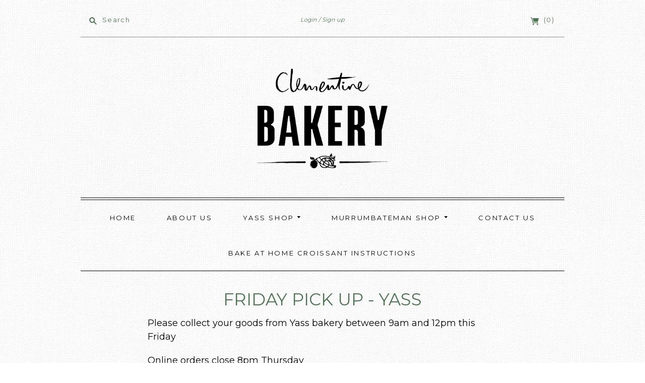

--- FILE ---
content_type: text/javascript
request_url: https://clementinebakery.com.au/cdn/shop/t/7/assets/theme.js?v=139379906541914916031498406711
body_size: 11652
content:
var extend=function(child,parent){for(var key in parent)hasProp.call(parent,key)&&(child[key]=parent[key]);function ctor(){this.constructor=child}return ctor.prototype=parent.prototype,child.prototype=new ctor,child.__super__=parent.prototype,child},hasProp={}.hasOwnProperty,slice=[].slice;window.NavigationView=function(superClass){extend(NavigationView2,superClass);function NavigationView2(){return NavigationView2.__super__.constructor.apply(this,arguments)}return NavigationView2.prototype.events={"click .navigation-desktop .dropdown > a":"toggleMenu","click .navigation-mobile .dropdown > a":"toggleMenu","click .mobile-nav-item.navigate > a":"toggleMobileNav","click .mobile-nav-item.browse > a":"toggleMobileSearch","click .mobile-nav-item > a":"toggleMobileNavItemsFadeStatus"},NavigationView2.prototype.initialize=function(){return this.body=$(document.body),this.desktopNav=this.$("[data-desktop-nav]")},NavigationView2.prototype.toggleMenu=function(e){var a,dropdown,megaDropdown,megaMenuHeight;return e.preventDefault(),a=this.$(e.target),dropdown=a.parent(".dropdown"),megaDropdown=a.parent(".nav-item-meganav"),this.$megaMenu=this.$(".navigation-desktop-mega"),megaMenuHeight=this.$megaMenu.outerHeight()-1,dropdown.toggleClass("active"),dropdown.siblings(".dropdown").removeClass("active"),dropdown.find(".dropdown-nav .dropdown").removeClass("active"),megaDropdown.hasClass("active")?this.$megaMenu.toggleClass("active").css("height",megaMenuHeight):this.$megaMenu.removeClass("active").css("height",""),$(window).resize(function(_this){return function(){if(document.documentElement.offsetWidth<768&&megaDropdown.hasClass("active"))return _this.$megaMenu.removeClass("active"),dropdown.toggleClass("active")}}(this)).trigger("resize"),this.adjustSimpleNavPosition()},NavigationView2.prototype.adjustSimpleNavPosition=function(){var i,item,itemOffset,len,navWidth,ref,results;for(navWidth=this.desktopNav.width(),ref=this.$(".navigation-desktop > .dropdown"),results=[],i=0,len=ref.length;i<len;i++)item=ref[i],this.$item=$(item),this.$item.hasClass("nav-item-meganav")?results.push(void 0):(itemOffset=this.$item.offset(),this.$item.find(".second-tier").length&&itemOffset.left+154>navWidth&&this.$item.find(".second-tier").addClass("adjust-right"),this.$item.find(".third-tier").length&&itemOffset.left+300>navWidth?results.push(this.$item.find(".third-tier").addClass("adjust-right")):results.push(void 0));return results},NavigationView2.prototype.toggleMobileNav=function(e){return this.$(".navigation-mobile-list").toggleClass("active"),this.$(".mobile-browse-container").removeClass("active")},NavigationView2.prototype.toggleMobileSearch=function(e){return this.$(".mobile-browse-container").toggleClass("active"),this.$(".navigation-mobile-list").removeClass("active")},NavigationView2.prototype.toggleMobileNavItemsFadeStatus=function(e){var navItems,target;return navItems=this.$(".mobile-nav-item"),target=$(e.target).closest(navItems),target.hasClass("active")?(navItems.removeClass("fade"),target.removeClass("active")):(navItems.not(target).addClass("fade"),target.addClass("active").removeClass("fade"))},NavigationView2}(Backbone.View),window.HeaderView=function(superClass){extend(HeaderView2,superClass);function HeaderView2(){return HeaderView2.__super__.constructor.apply(this,arguments)}return HeaderView2.prototype.events={"click .search-toggle-button":"toggleSearch","change .shop-by-category, .shop-by-vendor":"fireSearchSelect"},HeaderView2.prototype.initialize=function(){return this.navigation=new NavigationView({el:this.$el}),$(document.body).on("click",function(_this){return function(e){if(!_this.$(e.target).closest(".search-toggle-button").length)return _this.$(".search-toggle-button").removeClass("open")}}(this))},HeaderView2.prototype.toggleSearch=function(e){return this.$(".search-toggle-button").hasClass("open")&&this.$(e.target).hasClass("search-browse-parent-outline")?this.$(".search-toggle-button").removeClass("open"):(this.$(".search-browse-container").css({top:$(".search-browse-parent-outline").height()}),this.$(".search-toggle-button").addClass("open"))},HeaderView2.prototype.fireSearchSelect=function(e){var target;if(target=this.$(e.target),target.val().length)return window.location=target.val()},HeaderView2.prototype.prepareRemove=function(){return this.navigation.remove()},HeaderView2}(Backbone.View),window.SlideshowView=function(superClass){extend(SlideshowView2,superClass);function SlideshowView2(){return SlideshowView2.__super__.constructor.apply(this,arguments)}return SlideshowView2.prototype.initialize=function(){return this.flickity=null,this._validate()},SlideshowView2.prototype.update=function($el){if(this.$el=$el,this.flickity==null)return this._validate()},SlideshowView2.prototype.remove=function(){this.$slideshow.flickity("destroy")},SlideshowView2.prototype.onBlockSelect=function(event){var $block,$slideIndex;if($block=$(event.target),$slideIndex=$block.data("slide-index"),this.$slideshow)return this.$slideshow.flickity("select",$slideIndex,!1,!1),this.$slideshow.flickity("pausePlayer"),this._updateHeight()},SlideshowView2.prototype.onBlockDeselect=function(event){return this.$slideshow.flickity("unpausePlayer")},SlideshowView2.prototype._validate=function(){var autoplay,slideCount;return this.$slideshow=this.$el,slideCount=this.$slideshow.data("slideshow-slides"),autoplay=this.$slideshow.data("autoplay"),this._setupSlideshow(slideCount,autoplay)},SlideshowView2.prototype._updateHeight=function(){return this.$slideshow.imagesLoaded(function(_this){return function(){return _this.$viewPort.height(_this.$slide.eq(_this.flickity.selectedIndex).height())}}(this))},SlideshowView2.prototype._setupSlideshow=function(slideCount,autoplay){var slideshowNavigation;return slideshowNavigation=!0,slideCount===1&&(slideshowNavigation=!1),this.$slideshow.flickity({imagesLoaded:!0,autoPlay:autoplay,pageDots:!1,prevNextButtons:slideshowNavigation,contain:!0,cellSelector:".slide",wrapAround:!0}),this.flickity=this.$slideshow.data("flickity"),this.$viewPort=this.$slideshow.find(".flickity-viewport"),this.$slide=this.$slideshow.find(".slide"),this.$slideshow.imagesLoaded(function(_this){return function(){return _this.$viewPort.height(_this.$slide.eq(0).height())}}(this)),this.$slideshow.on("cellSelect",function(_this){return function(){return _this._updateHeight()}}(this))},SlideshowView2}(Backbone.View),window.ProductListView=function(superClass){extend(ProductListView2,superClass);function ProductListView2(){return ProductListView2.__super__.constructor.apply(this,arguments)}return ProductListView2.prototype.events={"preload-images":"preloadImages"},ProductListView2.prototype.initialize=function(){return this.preloadImages()},ProductListView2.prototype.preloadImages=function(e,imageWrap){var i,len,ref,results;for(ref=this.$(".product-item-image"),results=[],i=0,len=ref.length;i<len;i++)imageWrap=ref[i],results.push(this.showImage(imageWrap));return results},ProductListView2.prototype.showImage=function(imageWrap){var image;return imageWrap=$(imageWrap),image=imageWrap.find("img"),imageWrap.imagesLoaded(function(_this){return function(){if(image.height()<100)return imageWrap.find(".product-details-overlay").addClass("landscape")}}(this))},ProductListView2}(Backbone.View),window.PromotionBlocksView=function(superClass){extend(PromotionBlocksView2,superClass);function PromotionBlocksView2(){return PromotionBlocksView2.__super__.constructor.apply(this,arguments)}return PromotionBlocksView2.prototype.initialize=function(){return this.initializedClass="promotion-blocks-initialized"},PromotionBlocksView2.prototype.update=function($el){return this.$el=$el,this.transitionend=function(transition){var transEndEventNames;return transEndEventNames={"-webkit-transition":"webkitTransitionEnd","-moz-transition":"transitionend","-o-transition":"oTransitionEnd",transition:"transitionend"},transEndEventNames[transition]}(Modernizr.prefixed("transition"))},PromotionBlocksView2}(Backbone.View),window.TwitterView=function(superClass){extend(TwitterView2,superClass);function TwitterView2(){return TwitterView2.__super__.constructor.apply(this,arguments)}return TwitterView2.prototype.initialize=function(){return this.initializedClass="twitter-initialized",this._validate()},TwitterView2.prototype._validate=function(){var isInitialized,showRetweets,username;return this.$tweetContainer=this.$("[data-twitter-tweets]",this.$el),username=$("[data-twitter-username]",this.$el).attr("data-twitter-username"),showRetweets=$("[data-twitter-show-retweets]",this.$el).length,isInitialized=this.$el.hasClass(this.initializedClass),this._fetchTweets(username,showRetweets,isInitialized)},TwitterView2.prototype._fetchTweets=function(username,showRetweets,isInitialized){var config;if(!username.length)return this._hasError(!1);if(!isInitialized)return config={profile:{screenName:username},maxTweets:3,enableLinks:!0,showUser:!0,showTime:!0,showRetweet:showRetweets,customCallback:function(_this){return function(tweets){return _this._renderTweets(tweets)}}(this),showInteraction:!1},twitterFetcher.fetch(config)},TwitterView2.prototype._renderTweets=function(tweets){var i,len,results,tweet,tweetWrapper;if(tweetWrapper=$("[data-tweet]"),tweets.length){for(results=[],i=0,len=tweets.length;i<len;i++)tweet=tweets[i],tweetWrapper.append("<div class='twitter-tweet'>"+tweet+"</div>"),tweetWrapper.find(".user").remove(),results.push(tweetWrapper.find(".timePosted").addClass("accent-text").appendTo());return results}else return this.$tweetContainer.remove(),console.log("No tweets to display. Most probable cause is an incorrectly entered username.")},TwitterView2.prototype._hasError=function(response){if(this.$el.toggleClass(this.initializedClass,!1),this.$tweetContainer.html(),response)return console.log("Twitter error: "+response.meta.error_message)},TwitterView2.prototype.update=function(){return this._validate()},TwitterView2}(Backbone.View),window.InstagramView=function(superClass){extend(InstagramView2,superClass);function InstagramView2(){return InstagramView2.__super__.constructor.apply(this,arguments)}return InstagramView2.prototype.initialize=function(){return this.initializedClass="instagram-initialized",this._validate()},InstagramView2.prototype._validate=function(){var accessToken,isInitialized,photoCount;return this.$photoContainer=this.$("[data-instagram-photos]",this.$el),this.accessTokenError=this.$el.find("[data-instagram-error]").attr("data-instagram-error"),accessToken=$("[data-instagram-token]",this.$el).attr("data-instagram-token"),photoCount=$("[data-instagram-photo-count]",this.$el).attr("data-instagram-photo-count"),isInitialized=this.$el.hasClass(this.initializedClass),this._getPhotos(accessToken,photoCount,isInitialized)},InstagramView2.prototype._getPhotos=function(accessToken,photoCount,isInitialized){var url;if(!accessToken.length)return this._hasError(!1);if(!isInitialized)return url="https://api.instagram.com/v1/users/self/media/recent?access_token="+accessToken+"&count="+photoCount+"&callback=",$.ajax({type:"GET",dataType:"jsonp",url:url,success:function(_this){return function(response){var i,len,photo,ref,results;if(response.meta.code===200){for(ref=response.data,results=[],i=0,len=ref.length;i<len;i++)photo=ref[i],results.push(_this.$photoContainer.append("<a class='instagram-photo' target='_blank' href='"+photo.link+"'><img src='"+photo.images.low_resolution.url+"'/></a>"));return results}else return _this._hasError(response)}}(this),error:function(_this){return function(response){return _this._hasError(response)}}(this)})},InstagramView2.prototype._hasError=function(response){if(this.$el.removeClass(this.initializedClass),this.$photoContainer.append('<div class="instagram-error" data-instagram-error>'+this.accessTokenError+"</div>"),this.$errorContainer=this.$photoContainer.find("[data-instagram-errror]"),response)return console.log("Instagram error: "+response.meta.error_message)},InstagramView2.prototype.update=function(){return this._validate()},InstagramView2}(Backbone.View),window.SocialWidgetsView=function(superClass){extend(SocialWidgetsView2,superClass);function SocialWidgetsView2(){return SocialWidgetsView2.__super__.constructor.apply(this,arguments)}return SocialWidgetsView2.prototype.initialize=function(){if($("[data-instagram]",this.$el).length&&(this.instagram=new InstagramView({el:this.$el})),$("[data-twitter]",this.$el).length)return this.twitter=new TwitterView({el:this.$el})},SocialWidgetsView2.prototype.update=function($el){if(this.instagram!=null&&(this.instagram.setElement($el),this.instagram.update()),this.twitter!=null)return this.twitter.setElement($el),this.twitter.update()},SocialWidgetsView2.prototype.remove=function(){var ref,ref1;return(ref=this.instagram)!=null&&ref.remove(),(ref1=this.twitter)!=null?ref1.remove():void 0},SocialWidgetsView2}(Backbone.View),window.HomeView=function(superClass){extend(HomeView2,superClass);function HomeView2(){return HomeView2.__super__.constructor.apply(this,arguments)}return HomeView2.prototype.initialize=function(){return this.sectionBinding()},HomeView2.prototype.sectionBinding=function(){return this.sections=new ThemeEditor,this.sections.register("home-slideshow",this.slideshow(this.sections)),this.sections.register("featured-products",this.featuredProduct(this.sections)),this.sections.register("promotion-blocks",this.promotionBlocks(this.sections)),this.sections.register("home-social-widgets",this.socialWidgets(this.sections))},HomeView2.prototype.slideshow=function(sections){return{instances:{},init:function(instance){return this.instances[instance.sectionId]=new SlideshowView({el:instance.$container})},onSectionLoad:function(event){var instance;if(instance=sections.getInstance(event),this.instances[instance.sectionId]==null)return this.init(instance)},onSectionSelect:function(event){var instance,ref;return instance=sections.getInstance(event),(ref=this.instances[instance.sectionId])!=null?ref.update(instance.$container):void 0},onSectionDeselect:function(event){return this.onSectionSelect(event)},onBlockSelect:function(event){var instance,ref;return instance=sections.getInstance(event),(ref=this.instances[instance.sectionId])!=null?ref.onBlockSelect(event):void 0},onBlockDeselect:function(event){var instance,ref;return instance=sections.getInstance(event),(ref=this.instances[instance.sectionId])!=null?ref.onBlockDeselect(event):void 0},onSectionUnload:function(event){var instance,ref;return instance=sections.getInstance(event),(ref=this.instances[instance.sectionId])!=null&&ref.remove(),delete this.instances[instance.sectionId]}}},HomeView2.prototype.featuredProduct=function(sections){return{instances:{},init:function(instance){return this.instances[instance.sectionId]=new ProductListView({el:instance.$container})},onSectionLoad:function(event){var instance;if(instance=sections.getInstance(event),this.instances[instance.sectionId]==null)return this.init(instance)},onSectionSelect:function(event){var instance,ref;return instance=sections.getInstance(event),(ref=this.instances[instance.sectionId])!=null?ref.setElement(instance.$container):void 0},onSectionUnload:function(event){var instance,ref;return instance=sections.getInstance(event),(ref=this.instances[instance.sectionId])!=null&&ref.remove(),delete this.instances[instance.sectionId]}}},HomeView2.prototype.promotionBlocks=function(sections){return{instances:{},init:function(instance){return this.instances[instance.sectionId]=new PromotionBlocksView({el:instance.$container})},onSectionLoad:function(event){var instance;if(instance=sections.getInstance(event),this.instances[instance.sectionId]==null)return this.init(instance)},onSectionSelect:function(event){var instance,ref;return instance=sections.getInstance(event),(ref=this.instances[instance.sectionId])!=null?ref.update(instance.$container):void 0},onSectionDeselect:function(event){var instance;return instance=sections.getInstance(event),this.onSectionSelect(instance)},onSectionUnload:function(event){var instance,ref;return instance=sections.getInstance(event),(ref=this.instances[instance.sectionId])!=null&&ref.remove(),delete this.instances[instance.sectionId]}}},HomeView2.prototype.socialWidgets=function(sections){return{instances:{},init:function(instance){return this.instances[instance.sectionId]=new SocialWidgetsView({el:instance.$container})},onSectionLoad:function(event){var instance;if(instance=sections.getInstance(event),this.instances[instance.sectionId]==null)return this.init(instance)},onSectionDeselect:function(event){var instance,ref,ref1;return instance=sections.getInstance(event),(ref=this.instances[instance.sectionId])!=null&&ref.setElement(instance.$container),(ref1=this.instances[instance.sectionId])!=null?ref1.update(instance.$container):void 0},onSectionUnload:function(event){var instance,ref;return instance=sections.getInstance(event),(ref=this.instances[instance.sectionId])!=null&&ref.remove(),delete this.instances[instance.sectionId]}}},HomeView2}(Backbone.View),window.CollectionView=function(superClass){extend(CollectionView2,superClass);function CollectionView2(){return CollectionView2.__super__.constructor.apply(this,arguments)}return CollectionView2.prototype.events={"click .click-to-load-button":"loadNewProducts","change .collection-sort-filter select":"updateSortFilter","change .collection-tag-filter select":"updateTagFilter"},CollectionView2.prototype.initialize=function(){return this.productListView=null,this.productList=[],this.sectionBinding(),this.render()},CollectionView2.prototype.render=function(){if(this.productListView=new ProductListView({el:this.$(".collection-content")}),this.productList=this.$(".product-list"),this.$(".collection-tag-filter").length&&new SelectView({el:this.$(".collection-tag-filter select")}),this.$(".collection-sort-filter").length&&new SelectView({el:this.$(".collection-sort-filter select")}),this.$("#content").hasClass("has-pagination")&&(this.$("#content").hasClass("click-to-load")||this.$("#content").hasClass("infinite-scroll")))return this.initializeInfiniteScroll()},CollectionView2.prototype.remove=function(){return this.productList.infinitescroll("destroy")},CollectionView2.prototype.sectionBinding=function(){return this.$el.on("shopify:section:load",function(_this){return function(){return _this.delegateEvents(),_this.render()}}(this)),this.$el.on("shopify:section:unload",function(_this){return function(){return _this.remove(),_this.productList=[],_this.productListView.remove(),_this.undelegateEvents()}}(this))},CollectionView2.prototype.initializeInfiniteScroll=function(){var behavior;return this.clickToLoad=this.$(".click-to-load-button"),this.section=JSON.parse($("[data-section-json]",this.$el).text()),this.paginateMethod=this.section.products_pagination_method,this.currentProductsCount=this.$(".product-item").length,this.paginateMethod==="click-to-load"?behavior="twitter":behavior="",this.productList.infinitescroll({behavior:behavior,navSelector:"#pagination",nextSelector:"#pag-next a",itemSelector:".product-item",loading:{finished:void 0,finishedMsg:"",img:"",msg:null,msgText:"",selector:null,speed:"fast",start:void 0,bufferPx:200}},function(_this){return function(newProducts){return _this.onProductsLoad(newProducts)}}(this))},CollectionView2.prototype.onProductsLoad=function(newProducts){if(this.productList.trigger("preload-images",[newProducts]),Theme.currencySwitcher&&$(".currency-switcher select").trigger("reset-currency"),this.currentProductsCount=this.currentProductsCount+$(newProducts).length,this.currentProductsCount===parseInt(this.productList.data("product-count")))return this.clickToLoad.hide(),this.$(".collection-content").addClass("no-pagination")},CollectionView2.prototype.loadNewProducts=function(e){return this.productList.infinitescroll("retrieve")},CollectionView2.prototype.updateSortFilter=function(e){var Sorting,currentSearch,i,index,len,part,search,searchParts;if(Sorting={},Sorting.sort_by=this.$(".collection-sort-filter select").val(),$(e.target).closest(".collection-sorting").hasClass("vendor-collection")){for(currentSearch=location.search,searchParts=currentSearch.split("&"),index=i=0,len=searchParts.length;i<len;index=++i)part=searchParts[index],part.indexOf("sort_by")!==-1&&searchParts.splice(index,1);return search=searchParts.join("&"),location.search=search+"&"+jQuery.param(Sorting)}else return location.search=jQuery.param(Sorting)},CollectionView2.prototype.updateTagFilter=function(e){var collection,currentQuery,tag;return collection=$(e.target).data("collection"),tag=$(e.target).val(),currentQuery=location.search,tag==="all"?window.location.href="/collections/"+collection+currentQuery:window.location.href="/collections/"+collection+"/"+tag+currentQuery},CollectionView2}(Backbone.View),window.LinkedOptions=function(){function LinkedOptions2(options){this.options=options,this._init()}return LinkedOptions2.prototype._init=function(){return this._mapVariants(this.options.productJSON)},LinkedOptions2.prototype._getCurrent=function(optionIndex){var key,option1,option2,selector;if(this.options.type==="select")switch(optionIndex){case 0:key="root",selector=this.options.$selector.eq(0);break;case 1:key=this.options.$selector.eq(0).val(),selector=this.options.$selector.eq(1);break;case 2:key=this.options.$selector.eq(0).val()+" / "+this.options.$selector.eq(1).val(),selector=this.options.$selector.eq(2)}if(this.options.type==="radio")switch(optionIndex){case 0:key="root",selector=this.options.$selector.filter("[data-option-index=0]").filter(":checked");break;case 1:key=this.options.$selector.filter("[data-option-index=0]").filter(":checked").val(),selector=this.options.$selector.filter("[data-option-index=1]").filter(":checked");break;case 2:option1=this.options.$selector.filter("[data-option-index=0]").filter(":checked").val(),option2=this.options.$selector.filter("[data-option-index=1]").filter(":checked").val(),key=option1+" / "+option2,selector=this.options.$selector.filter("[data-option-index=2]").filter(":checked")}return{key:key,selector:selector}},LinkedOptions2.prototype._updateOptions=function(optionIndex,optionsMap){var $nextOption,$option,$selector,$selectorOptions,availableOptions,i,initialValue,j,key,len,len1,nextSelector,option,ref,selector,updateSelected;if(nextSelector=optionIndex+1,updateSelected=!1,ref=this._getCurrent(optionIndex),key=ref.key,selector=ref.selector,availableOptions=optionsMap[key]||[],this.options.type==="select"){for($selector=this.options.$productForm.find(selector),initialValue=$selector.val(),$selectorOptions=$selector.find("option"),i=0,len=$selectorOptions.length;i<len;i++)option=$selectorOptions[i],$option=$(option),availableOptions.indexOf(option.value)===-1?(option.selected&&(updateSelected=!0),$option.prop("disabled",!0).prop("selected",!1)):$option.prop("disabled",!1);availableOptions.indexOf(initialValue)!==-1&&$selector.val(initialValue),updateSelected&&$selectorOptions.filter(":not(:disabled)").eq(0).prop("selected",!0)}if(this.options.type==="radio"){for($selector=this.options.$selector.filter("[data-option-index="+optionIndex+"]"),j=0,len1=$selector.length;j<len1;j++)option=$selector[j],$option=$(option),availableOptions.indexOf(option.value)===-1?(option.checked&&(updateSelected=!0),$option.prop("disabled",!0).prop("checked",!1)):$option.prop("disabled",!1);updateSelected&&$selector.filter(":not(:disabled)").eq(0).attr("checked",!0).trigger("click")}if($selector.trigger("change"),$nextOption=this.options.$selector.filter("[data-option-index="+nextSelector+"]"),$nextOption.length!==0)return this._updateOptions(nextSelector,optionsMap)},LinkedOptions2.prototype._mapVariants=function(product){var i,key,len,optionsMap,ref,variant;for(optionsMap=[],optionsMap.root=[],ref=product.variants,i=0,len=ref.length;i<len;i++)variant=ref[i],variant.available&&(optionsMap.root.push(variant.option1),optionsMap.root=window.ThemeUtils.unique(optionsMap.root),product.options.length>1&&(key=variant.option1,optionsMap[key]=optionsMap[key]||[],optionsMap[key].push(variant.option2),optionsMap[key]=window.ThemeUtils.unique(optionsMap[key])),product.options.length>2&&(key=variant.option1+" / "+variant.option2,optionsMap[key]=optionsMap[key]||[],optionsMap[key].push(variant.option3),optionsMap[key]=window.ThemeUtils.unique(optionsMap[key])));return this._updateOptions(0,optionsMap),this.options.$selector.on("change",function(_this){return function(event){var index,nextSelector;return index=parseInt($(event.currentTarget).attr("data-option-index"),10),nextSelector=index+1,_this._updateOptions(nextSelector,optionsMap)}}(this))},LinkedOptions2.prototype.prepareRemove=function(){return this.options.$selector.off("change")},LinkedOptions2}(),window.ThemeUtils={extend:function(){var dest,i,k,len,obj,objs,v;for(dest=arguments[0],objs=2<=arguments.length?slice.call(arguments,1):[],i=0,len=objs.length;i<len;i++){obj=objs[i];for(k in obj)v=obj[k],dest[k]=v}return dest},windowWidth:function(){return window.innerWidth||this.window.width()},debounce:function(func,wait,immediate){var timeout;return timeout=null,function(){var args,callNow,context,later;context=this,args=arguments,later=function(){timeout=null,immediate||func.apply(context,args)},callNow=immediate&&!timeout,clearTimeout(timeout),timeout=setTimeout(later,wait),callNow&&func.apply(context,args)}},inViewport:function(el){var bounds,rect;return typeof jQuery=="function"&&el instanceof jQuery&&(el=el[0]),rect=el.getBoundingClientRect(),bounds={top:rect.top>=0,bottom:rect.bottom<=(window.innerHeight||document.documentElement.clientHeight)},bounds.top&&bounds.bottom},unique:function(array){var i,key,output,ref,results,value;for(output={},key=i=0,ref=array.length;0<=ref?i<ref:i>ref;key=0<=ref?++i:--i)output[array[key]]=array[key];results=[];for(key in output)value=output[key],results.push(value);return results}},window.VariantHelper=function(){function VariantHelper2(options){var defaultOptions,isShopify;defaultOptions={$addToCartButton:null,$priceFields:null,$productForm:null,$productThumbnails:null,$selector:null,type:"select",productJSON:null,productSettings:null},this.options=window.ThemeUtils.extend(defaultOptions,options),this.$body=$(document.body),this.linkedOptions=null,this.enableHistory=!1,this.$masterSelect=this.options.$productForm.find("#product-select-"+this.options.formID),isShopify=window.Shopify&&window.Shopify.preview_host,window.history&&window.history.replaceState&&this.options.productSettings.enableHistory&&!isShopify&&(this.enableHistory=!0),this._init(),this._bindEvents()}return VariantHelper2.prototype._init=function(){var i,len,ref,select;if(this.options.type==="select")for(ref=this.options.$selector,i=0,len=ref.length;i<len;i++)select=ref[i],this._setSelectLabel(null,$(select));return this.options.productSettings.linkedOptions&&(this.linkedOptions=new LinkedOptions(this.options)),this._updateCurrency()},VariantHelper2.prototype._bindEvents=function(){return this.options.$selector.on("change",function(_this){return function(event){return _this._variantChange(event)}}(this))},VariantHelper2.prototype._setSelectLabel=function(event,$target){var selectedOption;return event==null&&(event=null),$target==null&&($target=!1),$target||($target=$(event.currentTarget)),selectedOption=$target.find("option:selected").val(),$target.prev("[data-select-text]").find("[data-selected-option]").text(selectedOption)},VariantHelper2.prototype._getCurrentOptions=function(){var $inputs,productOptions;return productOptions=[],$inputs=this.options.$selector,this.options.type==="radio"&&($inputs=$inputs.filter(":checked")),$inputs.each(function(index,element){return productOptions.push($(element).val())}),productOptions},VariantHelper2.prototype._getVariantFromOptions=function(productOptions){var foundVariant,i,isMatch,len,ref,variant;if(this.options.productJSON.variants!=null){for(foundVariant=null,ref=this.options.productJSON.variants,i=0,len=ref.length;i<len;i++)variant=ref[i],isMatch=productOptions.every(function(value){return variant.options.indexOf(value)!==-1}),isMatch&&(foundVariant=variant);return foundVariant}},VariantHelper2.prototype._updateMasterSelect=function(variant){var ref;if(variant!=null)return(ref=this.$masterSelect.find("[data-variant-id="+variant.id+"]"))!=null&&ref.prop("selected",!0),this.$masterSelect.trigger("change")},VariantHelper2.prototype._updatePrice=function(variant){var $addToCartButton,$moneyEl,$priceFields,attribute,i,j,len,len1,priceField,productSettings,ref,variantComparePrice,variantPrice;if($addToCartButton=this.options.$addToCartButton,$priceFields=this.options.$priceFields,productSettings=this.options.productSettings,variant!=null){for(variantPrice=Shopify.formatMoney(variant.price,Theme.moneyFormat),variantComparePrice=Shopify.formatMoney(variant.compare_at_price,Theme.moneyFormat),i=0,len=$priceFields.length;i<len;i++)for(priceField=$priceFields[i],$moneyEl=$(priceField).children(".money"),ref=$moneyEl[0].attributes,j=0,len1=ref.length;j<len1;j++)attribute=ref[j],attribute.name.indexOf("data-")>-1&&$moneyEl.attr(attribute.name,"");variant.available?$addToCartButton.val(productSettings.addToCartText).removeClass("disabled").removeAttr("disabled"):$addToCartButton.val(productSettings.soldOutText).addClass("disabled").attr("disabled","disabled"),variant.compare_at_price>variant.price?($priceFields.find(".money:first-child").html(variantPrice).attr("data-currency-"+Theme.currency,variantPrice).attr("data-currency",Theme.currency),$priceFields.find(".product-price-compare").html(variantComparePrice).attr("data-currency-"+Theme.currency,variantComparePrice).attr("data-currency",Theme.currency).removeClass("hidden")):($priceFields.find(".money").html(variantPrice).attr("data-currency-"+Theme.currency,variantPrice).attr("data-currency",Theme.currency),$priceFields.find(".product-price-compare").html("").attr("data-currency-"+Theme.currency,variantComparePrice).attr("data-currency",Theme.currency).addClass("hidden"))}else $addToCartButton.val(productSettings.unavailableText).addClass("disabled").attr("disabled","disabled");return this._updateCurrency()},VariantHelper2.prototype._updateImages=function(variant){var index,ref;if(index=variant!=null&&(ref=variant.featured_image)!=null?ref.position:void 0,index!=null&&this.options.$productThumbnails!=null)return this.options.$productThumbnails.eq(index-1).trigger("click")},VariantHelper2.prototype._updateHistory=function(variant){var newUrl,variantUrl;if(this.enableHistory&&variant!=null)return newUrl=[window.location.protocol,"//",window.location.host,window.location.pathname,"?variant=",variant.id],variantUrl=newUrl.join(""),window.history.replaceState({path:variantUrl},"",variantUrl)},VariantHelper2.prototype._variantChange=function(event){var productOptions,variant;return this.options.type==="select"&&this._setSelectLabel(event),productOptions=this._getCurrentOptions(),variant=this._getVariantFromOptions(productOptions),this._updateMasterSelect(variant),this._updatePrice(variant),this._updateImages(variant),this._updateHistory(variant)},VariantHelper2.prototype._updateCurrency=function(){if(Theme.currencySwitcher)return $(".currency-switcher").trigger("reset-currency")},VariantHelper2.prototype.prepareRemove=function(){var ref;return this.options.$selector.off("change"),(ref=this.linkedOptions)!=null?ref.prepareRemove():void 0},VariantHelper2}(),window.ImageZoomView=function(superClass){extend(ImageZoomView2,superClass);function ImageZoomView2(){return ImageZoomView2.__super__.constructor.apply(this,arguments)}return ImageZoomView2.prototype.events={"prepare-zoom":"prepareZoom",click:"toggleZoom","mouseout .product-zoom":"toggleZoom","mousemove .product-zoom":"zoomImage"},ImageZoomView2.prototype.initialize=function(){return this.zoomArea=this.$(".product-zoom"),this.$newImage=null,this.$el.imagesLoaded(function(_this){return function(){return _this.prepareZoom()}}(this))},ImageZoomView2.prototype.prepareZoom=function(){var newImage,photoAreaHeight,photoAreaWidth;return photoAreaWidth=this.$el.width(),photoAreaHeight=this.$el.height(),newImage=new Image,this.$newImage=$(newImage),this.$newImage.on("load",function(_this){return function(){var ratio,ratios;if(_this.zoomImageWidth=newImage.width,_this.zoomImageHeight=newImage.height,ratios=new Array,ratios[0]=_this.zoomImageWidth/photoAreaWidth,ratios[1]=_this.zoomImageHeight/photoAreaHeight,ratio=Math.max.apply(Math,ratios),ratio<1.4)_this.$el.removeClass("zoom-enabled");else return _this.$el.addClass("zoom-enabled"),_this.zoomArea.css({backgroundImage:"url("+newImage.src+")"})}}(this)),newImage.src=this.$("img").attr("src")},ImageZoomView2.prototype.toggleZoom=function(e){if(this.$el.hasClass("zoom-enabled")){if(e.type==="mouseout"){this.zoomArea.removeClass("active");return}return this.zoomArea.hasClass("active")?this.zoomArea.removeClass("active"):this.zoomArea.addClass("active"),this.zoomImage(e)}},ImageZoomView2.prototype.zoomImage=function(e){var bigImageOffset,bigImageX,bigImageY,mousePositionX,mousePositionY,newBackgroundPosition,ratioX,ratioY,zoomHeight,zoomWidth;if(zoomWidth=this.zoomArea.width(),zoomHeight=this.zoomArea.height(),bigImageOffset=this.$el.offset(),bigImageX=Math.round(bigImageOffset.left),bigImageY=Math.round(bigImageOffset.top),mousePositionX=e.pageX-bigImageX,mousePositionY=e.pageY-bigImageY,mousePositionX<zoomWidth&&mousePositionY<zoomHeight&&mousePositionX>0&&mousePositionY>0&&this.zoomArea.hasClass("active"))return ratioX=Math.round(mousePositionX/zoomWidth*this.zoomImageWidth-zoomWidth/2)*-1,ratioY=Math.round(mousePositionY/zoomHeight*this.zoomImageHeight-zoomHeight/2)*-1,ratioX>0&&(ratioX=0),ratioY>0&&(ratioY=0),ratioX<-(this.zoomImageWidth-zoomWidth)&&(ratioX=-(this.zoomImageWidth-zoomWidth)),ratioY<-(this.zoomImageHeight-zoomHeight)&&(ratioY=-(this.zoomImageHeight-zoomHeight)),newBackgroundPosition=ratioX+"px "+ratioY+"px",this.zoomArea.css({backgroundPosition:newBackgroundPosition})},ImageZoomView2.prototype.prepareRemove=function(){return this.$newImage.off("load")},ImageZoomView2}(Backbone.View),window.ProductView=function(superClass){extend(ProductView2,superClass);function ProductView2(){return ProductView2.__super__.constructor.apply(this,arguments)}return ProductView2.prototype.events={"click #product-image-thumbnails img":"switchProductImage","click #product-add input":"addToCart"},ProductView2.prototype.initialize=function(){return this.sectionBinding(),this._render()},ProductView2.prototype._render=function(){var $productJSON,$productSettings,i,len,ref,select;for(this.section=JSON.parse($("[data-section-json]",this.$el).text()),this.zoomEnabled=this.section.enable_zoom,this.relatedEnabled=this.section.related_products,this.minimumPriceArea=this.$(".product-price-minimum"),this.addingToCart=!1,this.productArea=this.$(".product-page",this.$el),this.$productForm=$(".product-form",this.productArea).eq(0),this.formID=parseInt(this.$productForm.attr("data-product-form"),10),this.productSelect="#product-select-"+this.formID,this.$priceArea=$(".product-form .product-price",this.productArea),this.$addToCartButton=$("#product-add input",this.productArea),this.$productThumbnails=$("#product-image-viewer #product-image-thumbnails img",this.productArea),$productJSON=$("[data-product-json-"+this.formID+"]",this.productArea),$productSettings=$("[data-product-settings-"+this.formID+"]",this.productArea),this.productJSON=JSON.parse($productJSON.text()),this.productSettings=JSON.parse($productSettings.text()),this.$variantDropdowns=$("[data-option-select="+this.formID+"]",this.productArea),this.options=this.productJSON.options,this.variants=this.productJSON.variants,this.images=this.productJSON.images,this.hasAjax=this.productSettings.ajaxAddProduct,this.$(".product-form").length&&this.setupVariants(),this.addingToCart=!1,this.relatedEnabled&&(this.relatedView=new ProductListView({el:this.$("#related-products")})),this.zoomEnabled&&(this.zoomView=new ImageZoomView({el:this.$(".product-main-image")})),ref=$("select"),i=0,len=ref.length;i<len;i++)select=ref[i],new SelectView({el:select});return Shopify.onError=function(_this){return function(XMLHttpRequest){return _this.handleErrors(XMLHttpRequest)}}(this)},ProductView2.prototype.sectionBinding=function(){return this.$el.on("shopify:section:load",function(_this){return function(event){return _this.delegateEvents(),_this._render()}}(this)),this.$el.on("shopify:section:unload",function(_this){return function(event){var ref,ref1,ref2;return _this.undelegateEvents(),(ref=_this.zoomView)!=null&&ref.prepareRemove(),(ref1=_this.zoomView)!=null&&ref1.remove(),(ref2=_this.relatedView)!=null?ref2.remove():void 0}}(this))},ProductView2.prototype.setupVariants=function(){var dropdownSettings;if(this.$variantDropdowns.length)return dropdownSettings={$addToCartButton:this.$addToCartButton,$priceFields:this.$priceArea,$productForm:this.$productForm,$productThumbnails:this.$productThumbnails,$selector:this.$variantDropdowns,formID:this.formID,productSettings:this.productSettings,productJSON:this.productJSON,type:"select"},this.variantHelpers=new VariantHelper(dropdownSettings)},ProductView2.prototype.switchProductImage=function(e,newImage){var originalImage;return originalImage=this.$("#product-image-showcase img"),this.$("#product-image-thumbnails li").removeClass("active"),e?(this.$(e.target).parent().addClass("active"),originalImage.attr("src",this.$(e.target).data("high-res"))):(this.$(".product-thumbnail[data-image-position='"+(newImage.position-1)+"']").addClass("active"),Shopify.Image.switchImage(newImage,originalImage[0])),originalImage.trigger("prepare-zoom")},ProductView2.prototype.addToCart=function(e){var button;if(e.preventDefault(),this.hasAjax){if(this.$(".product-message-wrapper").remove(),this.addingToCart===!0||this.$(".product-form").serialize()==="")return!1;if(button=this.$("#product-add .action-btn"),!button.hasClass("disabled"))return this.addingToCart=!0,Shopify.addItemFromForm("product-form",function(_this){return function(item){var message;return message=Theme.addToCartSuccess.replace("{{ product }}",""+_this.productJSON.title).replace("{{ cart_link }}","<a href='/cart'>cart</a>").replace("{{ continue_link }}","<a href='/collections/all'>Continue Shopping</a>").replace("{{ checkout_link }}","<a href='/checkout'>check out</a>"),setTimeout(function(){return _this.$("#product-add-to-cart").append('<li class="product-message-wrapper"><p class="product-message">'+message+"</p></li>").addClass("success-message").removeClass("error-message"),_this.addingToCart=!1,_this.updateCart()},500)}}(this))}else if(!this.$(e.target).hasClass("disabled"))return this.$(e.target).addClass("disabled"),this.$productForm.submit()},ProductView2.prototype.updateCart=function(){return Shopify.getCart(function(_this){return function(cart){var cartCount,cartTotal;return cart.item_count===1?cartCount="1 item".replace("1",""+cart.item_count):cartCount="0 items".replace("0",""+cart.item_count),$(".cart-item-count-wrap").text(cartCount),cartTotal=Shopify.formatMoney(cart.total_price,Theme.moneyFormat),$(".cart-amount-wrap").attr("data-currency-"+Currency.currentCurrency,"").attr("data-currency-"+Theme.currency,cartTotal).attr("data-currency",Theme.currency).text(cartTotal),$(".currency-switcher").trigger("reset-currency")}}(this))},ProductView2.prototype.handleErrors=function(error){var max,message,responseJSON,target,variant,variantID;return responseJSON=$.parseJSON(error.responseText),responseJSON.message==="Cart Error"?(variantID=parseInt(this.$(this.productSelect).val(),10),target=function(){var i,len,ref,results;for(ref=this.productJSON.variants,results=[],i=0,len=ref.length;i<len;i++)variant=ref[i],variant.id===variantID&&results.push(variant);return results}.call(this),max=target[0].inventory_quantity,message=Theme.productStockErrorMessage.replace("{{ stock }}",max)):message=Theme.productGeneralErrorMessage,setTimeout(function(_this){return function(){return _this.$("#product-add-to-cart").append('<li class="product-message-wrapper"><p class="product-message">'+message+"</p></li>").addClass("error-message").removeClass("success-message"),_this.addingToCart=!1}}(this),1e3)},ProductView2}(Backbone.View),window.BlogView=function(superClass){extend(BlogView2,superClass);function BlogView2(){return BlogView2.__super__.constructor.apply(this,arguments)}return BlogView2.prototype.initialize=function(){return this.sectionBinding(),this.render()},BlogView2.prototype.render=function(){if(this.grid=this.$("[data-blog]"),this.grid.length)return this.initializeMasonryGrid()},BlogView2.prototype.sectionBinding=function(){return this.$el.on("shopify:section:load",function(_this){return function(){return _this.delegateEvents(),_this.render()}}(this)),this.$el.on("shopify:section:unload",function(_this){return function(){return _this.undelegateEvents()}}(this))},BlogView2.prototype.initializeMasonryGrid=function(){return this.grid.masonry({itemSelector:"[data-article-item]",columnWidth:".article-grid-sizer",gutter:".article-gutter-sizer",percentPosition:!0}),this.grid.imagesLoaded().progress(function(_this){return function(instance,image){return _this.grid.data("masonry").layout()}}(this))},BlogView2}(Backbone.View),window.RTEView=function(superClass){extend(RTEView2,superClass);function RTEView2(){return RTEView2.__super__.constructor.apply(this,arguments)}return RTEView2.prototype.events={"click .tabs li":"switchTabs"},RTEView2.prototype.initialize=function(){return this.setupTabs(),this.$el.fitVids()},RTEView2.prototype.switchTabs=function(e){var content,position,tab,tabContainer,tabContentContainer;return tab=$(e.currentTarget),tabContainer=tab.parent(),tabContentContainer=tabContainer.next(),position=tab.index(),content=tabContentContainer.find("> li").eq(position),tabContainer.find("> li").add(tabContentContainer.find("> li")).removeClass("active"),tab.add(content).addClass("active")},RTEView2.prototype.setupTabs=function(){var tabs;return tabs=this.$el.find(".tabs"),tabs.find("li:first").add(tabs.next().find("li:first")).addClass("active")},RTEView2}(Backbone.View),window.SelectView=function(superClass){extend(SelectView2,superClass);function SelectView2(){return SelectView2.__super__.constructor.apply(this,arguments)}return SelectView2.prototype.events={change:"updateSelectText"},SelectView2.prototype.initialize=function(){return this.$el.parent(".select-wrapper").length||this.$el.hasClass("product-variants")||this.$el.wrap("<div class='select-wrapper' />").parent().prepend('<svg role="img" class="select-dropdown"><use xlink:href="#icon-dropdown"></use></svg>').prepend("<span class='selected-text'></span>"),this.updateSelectText(),this.$el.hasClass("product-variants")||this.$el.show(),$("#address-country").on("change",function(_this){return function(){return _this.updateSelectText("province")}}(this))},SelectView2.prototype.updateSelectText=function(select){var newOption,target;return select==="province"?target=$("#address-province"):target=this.$el,newOption=target.find("option:selected").text()||target.find("option").eq(0).val(),target.siblings(".selected-text").text(newOption)},SelectView2}(Backbone.View),window.ShareView=function(superClass){extend(ShareView2,superClass);function ShareView2(){return ShareView2.__super__.constructor.apply(this,arguments)}return ShareView2.prototype.events={click:"closeShare","click .share-widget-toggle":"openShare"},ShareView2.prototype.openShare=function(e){var otherShareWidgets,targetShareWidget;return targetShareWidget=this.$(e.target).closest(".article-meta-wrap"),otherShareWidgets=$(".article-meta-wrap").not(targetShareWidget),targetShareWidget.addClass("active"),otherShareWidgets.removeClass("active")},ShareView2.prototype.closeShare=function(e){if(!(this.$(e.target).closest(".share-widget-toggle").length||this.$(e.target).closest(".share-widget").length))return $(".article-meta-wrap").removeClass("active")},ShareView2}(Backbone.View),window.QuickShopView=function(superClass){extend(QuickShopView2,superClass);function QuickShopView2(){return QuickShopView2.__super__.constructor.apply(this,arguments)}return QuickShopView2.prototype.events={"click .product-item-quick-shop .available":"openQuickShop","click .quick-shop-modal":"closeQuickShop","click .quick-shop-add":"addToCart","click .quick-shop-close":"closeQuickShop","click .quick-shop-close-x":"closeQuickShopWithX"},QuickShopView2.prototype.initialize=function(){return this.quickShopModal=$(".quick-shop-modal"),this.quickShopConfirmation=this.$(".quick-shop-confirmation"),this.minimumPriceArea=this.$(".quick-shop-price-minimum"),this.addingToCart=!1,this.transitionend=function(transition){var transEndEventNames;return transEndEventNames={"-webkit-transition":"webkitTransitionEnd","-moz-transition":"transitionend",transition:"transitionend"},transEndEventNames[transition]}(Modernizr.prefixed("transition"))},QuickShopView2.prototype.openQuickShop=function(e){var i,len,ref,select,target;for(e.preventDefault(),target=$(e.currentTarget),this.product=target.data("product-json"),this.itemId=target.data("quickshop-id"),this.quickShopContent=$("#quick-shop-"+this.itemId),this.setupVariants(this.quickShopContent),ref=this.$("select"),i=0,len=ref.length;i<len;i++)select=ref[i],new SelectView({el:select});return this.quickShopModal.addClass("visible").append(this.quickShopContent),setTimeout(function(_this){return function(){return _this.quickShopModal.addClass("active"),_this.quickShopContent.addClass("active"),$(document.body).addClass("quick-shop-open")}}(this),20),this.positionQuickShop(this.quickShopContent),Shopify.onError=function(_this){return function(XMLHttpRequest){return _this.handleErrors(XMLHttpRequest)}}(this)},QuickShopView2.prototype.closeQuickShopWithX=function(e,confirm,hasError){var $gridItem;if($gridItem=$("[data-product-item-id='"+this.itemId+"']"),e.currentTarget)return this.quickShopModal.removeClass("visible"),this.quickShopModal.removeClass("active"),$gridItem.append(this.quickShopContent),this.quickShopConfirmation.removeClass("active"),this.quickShopContent.removeClass("active"),$(document.body).removeClass("quick-shop-open"),this.addingToCart=!1},QuickShopView2.prototype.closeQuickShop=function(e,confirm,hasError){var $gridItem;if($gridItem=$("[data-product-item-id='"+this.itemId+"']"),e&&(this.$(e.target).closest(".quick-shop-container").length||this.$(e.target).closest(".product-item-quick-shop").length||this.quickShopModal.removeClass("active").one(this.transitionend,function(_this){return function(){if(_this.quickShopModal.removeClass("visible"),$gridItem.append(_this.quickShopContent),_this.quickShopConfirmation.removeClass("active"),_this.quickShopContent.removeClass("active"),$(document.body).removeClass("quick-shop-open"),_this.addingToCart=!1,hasError==="remove error")return _this.$(".quick-shop-message").remove()}}(this))),confirm)return this.quickShopContent.removeClass("active").one(this.transitionend,function(_this){return function(){return _this.quickShopContent.off(_this.transitionend),_this.quickShopConfirmation.addClass("active")}}(this))},QuickShopView2.prototype.setupVariants=function(quickShopContent){var $addToCartButton,$priceArea,$productJSON,$productSettings,$quickShopForm,$variantDropdowns,dropdownSettings;if(this.quickShopContent=quickShopContent,$quickShopForm=$(".quickshop-form",this.quickShopContent),this.quickshopformID=parseInt($quickShopForm.attr("data-quickshop-form"),10),this.productSelect="#product-select-"+this.quickshopformID,$priceArea=$(".quick-shop-price-container",this.quickShopContent),$addToCartButton=$(".quick-shop-add",this.quickShopContent),$productJSON=$("[data-quickshop-json-"+this.quickshopformID+"]",this.quickShopContent),$productSettings=$("[data-quickshop-settings-"+this.quickshopformID+"]",this.quickShopContent),this.productJSON=JSON.parse($productJSON.text()),this.productSettings=JSON.parse($productSettings.text()),$variantDropdowns=$("[data-option-select="+this.quickshopformID+"]",this.quickShopContent),this.options=this.productJSON.options,this.variants=this.productJSON.variants,!!$variantDropdowns.length)return dropdownSettings={$addToCartButton:$addToCartButton,$priceFields:$priceArea,$productForm:$quickShopForm,$selector:$variantDropdowns,formID:this.quickshopformID,productSettings:this.productSettings,productJSON:this.productJSON,type:"select"},this.variantHelpers=new VariantHelper(dropdownSettings)},QuickShopView2.prototype.switchCurrency=function(minimum,compare){var attribute,i,len,minimumPriceArea,ref;for(minimumPriceArea=this.$(".quick-shop-price-minimum"),ref=minimumPriceArea[0].attributes,i=0,len=ref.length;i<len;i++)attribute=ref[i],attribute.name.indexOf("data-")>-1&&minimumPriceArea.attr(attribute.name,"");return minimumPriceArea.attr("data-currency-"+Currency.currentCurrency,"").attr("data-currency-"+Theme.currency,Shopify.formatMoney(minimum,Theme.moneyFormat)).attr("data-currency",Theme.currency),this.$(".quick-shop-price-compare").attr("data-currency-"+Theme.currency,Shopify.formatMoney(compare,Theme.moneyFormat)).attr("data-currency",Theme.currency),$(".currency-switcher").trigger("reset-currency")},QuickShopView2.prototype.addToCart=function(e){var $form,button,formData;if(this.addingToCart===!0||($form=$("#product-form-"+this.quickshopformID),formData=$form.serialize(),formData===""))return!1;if(e.preventDefault(),button=$form.find(".quick-shop-add"),!button.children().hasClass("disabled"))return this.addingToCart=!0,Shopify.addItemFromForm("product-form-"+this.quickshopformID,function(_this){return function(item){return _this.updateCart(item),_this.closeQuickShop(null,!0)}}(this))},QuickShopView2.prototype.updateCart=function(item){return Shopify.getCart(function(_this){return function(cart){var cartCount,newFormattedAmount;if(cart.item_count===1?cartCount="1 item".replace("1",""+cart.item_count):cartCount="0 items".replace("0",""+cart.item_count),newFormattedAmount=Shopify.formatMoney(cart.total_price,Theme.moneyFormat),_this.$(".cart-item-count-wrap").text(cartCount),_this.$(".cart-amount-wrap").attr("data-currency-"+Currency.currentCurrency,"").attr("data-currency-"+Theme.currency,newFormattedAmount).attr("data-currency",Theme.currency).html(newFormattedAmount),Theme.currencySwitcher)return $(".currency-switcher").trigger("reset-currency")}}(this))},QuickShopView2.prototype.positionQuickShop=function(quickShop){var quickShopConfirmationHeight,quickShopHeight;return quickShopHeight=quickShop.outerHeight(),quickShop.css({marginTop:quickShopHeight/-2}),quickShopConfirmationHeight=this.quickShopConfirmation.outerHeight(),this.quickShopConfirmation.css({marginTop:quickShopConfirmationHeight/-2})},QuickShopView2.prototype.handleErrors=function(error){var max,message,target,variant,variantID;return error=$.parseJSON(error.responseText),console.log("error",error),error.message==="Cart Error"?(variantID=parseInt(this.$("#product-select-"+this.quickshopformID).val(),10),target=function(){var i,len,ref,results;for(ref=this.product.variants,results=[],i=0,len=ref.length;i<len;i++)variant=ref[i],variant.id===variantID&&results.push(variant);return results}.call(this),max=target[0].inventory_quantity,message="Unfortunately, we only have {{ stock }} in stock.".replace("{{ stock }}",max)):message="We were unable to add this product to your cart. Please try again later. Contact us if you continue to have issues.",this.quickShopContent.append("<div class='quick-shop-message'>"+message+"</div>"),setTimeout(function(_this){return function(){return _this.closeQuickShop(null,null,"remove error"),_this.addingToCart=!1}}(this),1e3)},QuickShopView2}(Backbone.View),window.CurrencyView=function(superClass){extend(CurrencyView2,superClass);function CurrencyView2(){return CurrencyView2.__super__.constructor.apply(this,arguments)}return CurrencyView2.prototype.events={"change [name=currencies]":"switchCurrency","switch-currency":"switchCurrency","reset-currency":"switchCurrency"},CurrencyView2.prototype.initialize=function(){return this.sectionBinding(),this.render()},CurrencyView2.prototype.sectionBinding=function(){return this.$el.on("shopify:section:load",function(_this){return function(){return _this.delegateEvents(),_this.render()}}(this)),this.$el.on("shopify:section:unload",function(_this){return function(){return _this.undelegateEvents()}}(this))},CurrencyView2.prototype.render=function(){var doubleMoney,i,j,len,len1,money,newCurrency,ref,ref1;for(this.$currencySwitcher=this.$("[name=currencies]"),Currency.format=Theme.currencySwitcherFormat,Currency.money_with_currency_format={},Currency.money_with_currency_format[Theme.currency]=Theme.moneyFormatCurrency,Currency.money_format={},Currency.money_format[Theme.currency]=Theme.moneyFormat,newCurrency=Currency.cookie.read(),newCurrency&&this.$currencySwitcher.find("option[value="+newCurrency+"]")?Currency.currentCurrency=newCurrency:Theme.defaultCurrency?(Currency.currentCurrency=Theme.defaultCurrency,Currency.cookie.write(Theme.defaultCurrency)):(Currency.currentCurrency=Theme.currency,Currency.cookie.write(Theme.currency)),this.$currencySwitcher.val(Currency.currentCurrency),ref=this.$("span.money span.money"),i=0,len=ref.length;i<len;i++)doubleMoney=ref[i],$(doubleMoney).parents("span.money").removeClass("money");for(ref1=this.$("span.money"),j=0,len1=ref1.length;j<len1;j++)money=ref1[j],$(money).attr("data-currency-"+Theme.currency,$(money).html());return this.switchCurrency()},CurrencyView2.prototype.switchCurrency=function(e){var $money,$switcher,i,len,money,newCurrency,ref;for($switcher=this.$currencySwitcher,newCurrency=$switcher.val(),e!==void 0&&($switcher=$(e.currentTarget),$switcher!==void 0&&($switcher!=null?$switcher.attr("name"):void 0)==="currencies"&&(this.$currencySwitcher.val($switcher.val()),newCurrency=$switcher.val())),(newCurrency===null||newCurrency==="")&&(newCurrency=Theme.currency),ref=$("span.money"),i=0,len=ref.length;i<len;i++)money=ref[i],$money=$(money),$money.html($money.attr("data-currency-"+Theme.currency)),$money.attr("data-currency",Theme.currency);return Currency.convertAll(Theme.currency,newCurrency),Currency.currentCurrency=newCurrency,Currency.cookie.write(newCurrency),this.$(".selected-currency").text(Currency.currentCurrency)},CurrencyView2}(Backbone.View),window.PasswordView=function(superClass){extend(PasswordView2,superClass);function PasswordView2(){return PasswordView2.__super__.constructor.apply(this,arguments)}return PasswordView2.prototype.events={"click [data-close-modal]":"closeModal","click .admin-login-modal":"openModal"},PasswordView2.prototype.initialize=function(){return this.modalWrapper=$(".password-page-modal-wrapper"),this.modalContent=this.modalWrapper.find(".password-page-modal"),this.openByDefault=this.modalWrapper.find("[data-open-modal]").length,this.openByDefault&&this.openModal(),$(window).resize(function(_this){return function(){return _this.positionModal()}}(this))},PasswordView2.prototype.closeModal=function(){if(this.modalWrapper.hasClass("visible"))return this.modalWrapper.removeClass("visible"),this.$el.removeClass("scroll-locked")},PasswordView2.prototype.openModal=function(){return this.$el.addClass("scroll-locked"),this.positionModal(),this.modalWrapper.addClass("visible")},PasswordView2.prototype.positionModal=function(){return this.modalContent.css({marginTop:-(this.modalContent.outerHeight()/2),marginLeft:-(this.modalContent.outerWidth()/2)})},PasswordView2}(Backbone.View),window.GiftCardView=function(superClass){extend(GiftCardView2,superClass);function GiftCardView2(){return GiftCardView2.__super__.constructor.apply(this,arguments)}return GiftCardView2.prototype.initialize=function(){return this.addQrCode()},GiftCardView2.prototype.addQrCode=function(){var qrWrapper;return qrWrapper=$("[data-qr-code]"),new QRCode(qrWrapper[0],{text:qrWrapper.data("qr-code"),width:120,height:120})},GiftCardView2}(Backbone.View),window.ThemeEditor=function(superClass){extend(ThemeEditor2,superClass);function ThemeEditor2(){return ThemeEditor2.__super__.constructor.apply(this,arguments)}return ThemeEditor2.prototype.initialize=function(){return this.instanceHandlers={},this.instances={},$(document).on("shopify:section:load",function(_this){return function(event){return _this._onSectionLoad(event)}}(this)).on("shopify:section:unload",function(_this){return function(event){return _this._onSectionUnload(event)}}(this)).on("shopify:section:select",function(_this){return function(event){return _this._onSectionSelect(event)}}(this)).on("shopify:section:deselect",function(_this){return function(event){return _this._onSectionDeselect(event)}}(this)).on("shopify:block:select",function(_this){return function(event){return _this._onBlockSelect(event)}}(this)).on("shopify:block:deselect",function(_this){return function(event){return _this._onBlockDeselect(event)}}(this))},ThemeEditor2.prototype._findInstance=function(event){var $container,instance;return instance=this.instances[event.originalEvent.detail.sectionId],instance!=null?instance:($container=$("[data-section-id]",event.target),this._createInstance($container))},ThemeEditor2.prototype._createInstance=function($container,instanceHandler){var instance,sectionId,sectionType;if(sectionType=$container.attr("data-section-type"),sectionId=$container.attr("data-section-id"),sectionType!=null)return instanceHandler=instanceHandler||this.instanceHandlers[sectionType],instance={instanceHandler:instanceHandler,$container:$container,sectionId:sectionId},this.instances[sectionId]=instance,instance},ThemeEditor2.prototype._onSectionLoad=function(event){var $container,ref,ref1;if($container=$("[data-section-id]",event.target),!!$container.length)return(ref=this._createInstance($container))!=null&&(ref1=ref.instanceHandler)!=null&&typeof ref1.onSectionLoad=="function"?ref1.onSectionLoad(event):void 0},ThemeEditor2.prototype._onSectionUnload=function(event){var instance,ref;if(instance=this._findInstance(event),instance!=null&&(ref=instance.instanceHandler)!=null&&typeof ref.onSectionUnload=="function"&&ref.onSectionUnload(event),instance)return delete this.instances[instance.sectionId]},ThemeEditor2.prototype._onSectionSelect=function(event){var ref,ref1;return(ref=this._findInstance(event))!=null&&(ref1=ref.instanceHandler)!=null&&typeof ref1.onSectionSelect=="function"?ref1.onSectionSelect(event):void 0},ThemeEditor2.prototype._onSectionDeselect=function(event){var ref,ref1;return(ref=this._findInstance(event))!=null&&(ref1=ref.instanceHandler)!=null&&typeof ref1.onSectionDeselect=="function"?ref1.onSectionDeselect(event):void 0},ThemeEditor2.prototype._onBlockSelect=function(event){var ref,ref1;return(ref=this._findInstance(event))!=null&&(ref1=ref.instanceHandler)!=null&&typeof ref1.onBlockSelect=="function"?ref1.onBlockSelect(event):void 0},ThemeEditor2.prototype._onBlockDeselect=function(event){var ref,ref1;return(ref=this._findInstance(event))!=null&&(ref1=ref.instanceHandler)!=null&&typeof ref1.onBlockDeselect=="function"?ref1.onBlockDeselect(event):void 0},ThemeEditor2.prototype._sectionInit=function(instance){var ref;return instance!=null&&(ref=instance.instanceHandler)!=null&&typeof ref.init=="function"?ref.init(instance):void 0},ThemeEditor2.prototype.register=function(type,instanceHandler){return this.instanceHandlers[type]=instanceHandler,$("[data-section-type="+type+"]").each(function(_this){return function(index,container){var $container;return $container=$(container),_this._sectionInit(_this._createInstance($container,instanceHandler))}}(this))},ThemeEditor2.prototype.getInstance=function(event){return this._findInstance(event)},ThemeEditor2}(Backbone.View),window.ThemeView=function(superClass){extend(ThemeView2,superClass);function ThemeView2(){return ThemeView2.__super__.constructor.apply(this,arguments)}return ThemeView2.prototype.el=document.body,ThemeView2.prototype.initialize=function(){var body;return body=$(document.body),this.isHome=body.hasClass("template-index"),this.isProduct=body.hasClass("template-product"),this.isCollection=body.hasClass("template-collection"),this.isBlog=body.hasClass("template-blog"),this.isSearch=body.hasClass("template-search"),this.isPasswordPage=body.hasClass("template-password"),this.isGiftCardPage=body.hasClass("gift-card-template"),this.hasArticle=body.find(".article-meta-wrap"),this.isltIE10=$("html").hasClass("lt-ie10")},ThemeView2.prototype.render=function(){var i,j,len,len1,ref,ref1,rte,select;for(this.sections=new ThemeEditor,this.sections.register("header",this.headerSetup(this.sections)),ref=$(".rte"),i=0,len=ref.length;i<len;i++)rte=ref[i],new RTEView({el:rte});for(Theme.currencySwitcher&&(this.currencyView=new CurrencyView({el:this.$el})),this.isHome&&new HomeView({el:this.$el}),this.isProduct&&new ProductView({el:this.$el}),this.isCollection&&new CollectionView({el:this.$el}),this.isBlog&&new BlogView({el:this.$el}),this.isSearch&&new ProductListView({el:$("#search-results")}),this.hasArticle&&new ShareView({el:this.$el}),this.isPasswordPage&&new PasswordView({el:this.$el}),this.isGiftCardPage&&new GiftCardView,new QuickShopView({el:this.$el}),ref1=$("select"),j=0,len1=ref1.length;j<len1;j++)select=ref1[j],new SelectView({el:select});if(this.isltIE10)return this.inputPlaceholderFix()},ThemeView2.prototype.headerSetup=function(sections){return{instances:{},init:function(instance){return this.instances[instance.sectionId]=new HeaderView({el:$(".main-header")})},onSectionLoad:function(event){var instance;if(instance=sections.getInstance(event),!this.instances[instance.sectionId])return this.init(instance)},onSectionUnload:function(event){var instance;return instance=sections.getInstance(event),this.instances[instance.sectionId].prepareRemove(),this.instances[instance.sectionId].remove(),delete this.instances[instance.sectionId]}}},ThemeView2.prototype.inputPlaceholderFix=function(){var i,input,len,placeholders,text;for(placeholders=$("[placeholder]"),i=0,len=placeholders.length;i<len;i++)input=placeholders[i],input=$(input),input.val().length>0||(text=input.attr("placeholder"),input.attr("value",text),input.data("original-text",text));return placeholders.focus(function(){if(input=$(this),input.val()===input.data("original-text"))return input.val("")}),placeholders.blur(function(){if(input=$(this),input.val().length===0)return input.val(input.data("original-text"))})},ThemeView2}(Backbone.View),$(function(){return window.theme=new ThemeView,theme.render()});
//# sourceMappingURL=/cdn/shop/t/7/assets/theme.js.map?v=139379906541914916031498406711
